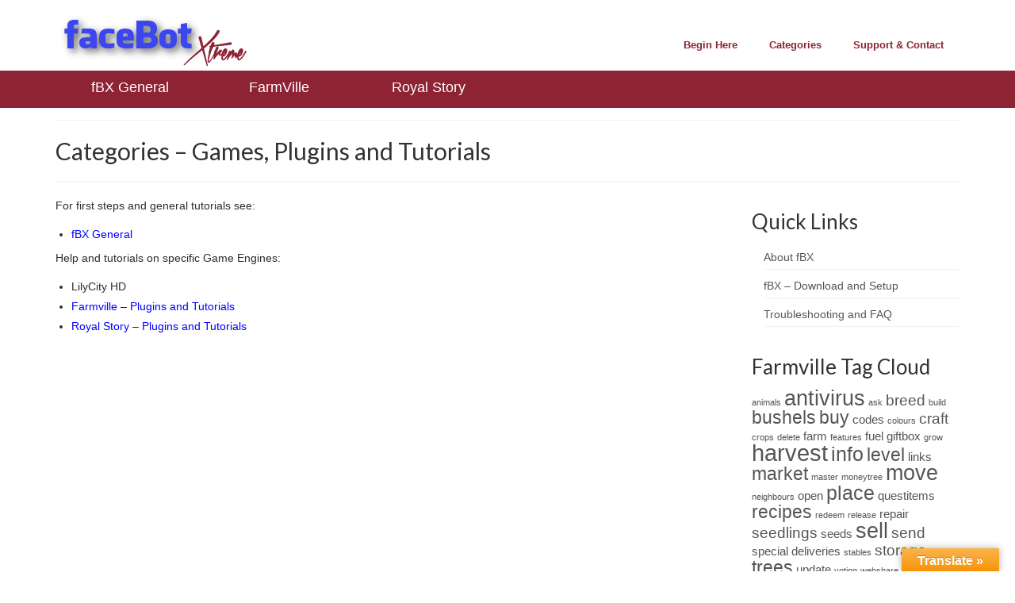

--- FILE ---
content_type: text/html; charset=UTF-8
request_url: https://www.facebot.org/categories/
body_size: 10106
content:
<!DOCTYPE html>
<html class="no-js" lang="en-US" itemscope="itemscope" itemtype="https://schema.org/WebPage">
<head>
  <meta charset="UTF-8">
  <meta name="viewport" content="width=device-width, initial-scale=1.0">
  <meta http-equiv="X-UA-Compatible" content="IE=edge">
  <title>Categories &#8211; Games, Plugins and Tutorials &#8211; faceBot Extreme Official Page</title>
<meta name='robots' content='max-image-preview:large' />
	<style>img:is([sizes="auto" i], [sizes^="auto," i]) { contain-intrinsic-size: 3000px 1500px }</style>
	<link rel='dns-prefetch' href='//translate.google.com' />
<link rel='dns-prefetch' href='//fonts.googleapis.com' />
<link rel="alternate" type="application/rss+xml" title="faceBot Extreme Official Page &raquo; Feed" href="https://www.facebot.org/feed/" />
<link rel="alternate" type="application/rss+xml" title="faceBot Extreme Official Page &raquo; Comments Feed" href="https://www.facebot.org/comments/feed/" />
<link rel="alternate" type="application/rss+xml" title="faceBot Extreme Official Page &raquo; Categories &#8211; Games, Plugins and Tutorials Comments Feed" href="https://www.facebot.org/categories/feed/" />
<script type="text/javascript">
/* <![CDATA[ */
window._wpemojiSettings = {"baseUrl":"https:\/\/s.w.org\/images\/core\/emoji\/16.0.1\/72x72\/","ext":".png","svgUrl":"https:\/\/s.w.org\/images\/core\/emoji\/16.0.1\/svg\/","svgExt":".svg","source":{"concatemoji":"https:\/\/www.facebot.org\/wp-includes\/js\/wp-emoji-release.min.js?ver=6.8.2"}};
/*! This file is auto-generated */
!function(s,n){var o,i,e;function c(e){try{var t={supportTests:e,timestamp:(new Date).valueOf()};sessionStorage.setItem(o,JSON.stringify(t))}catch(e){}}function p(e,t,n){e.clearRect(0,0,e.canvas.width,e.canvas.height),e.fillText(t,0,0);var t=new Uint32Array(e.getImageData(0,0,e.canvas.width,e.canvas.height).data),a=(e.clearRect(0,0,e.canvas.width,e.canvas.height),e.fillText(n,0,0),new Uint32Array(e.getImageData(0,0,e.canvas.width,e.canvas.height).data));return t.every(function(e,t){return e===a[t]})}function u(e,t){e.clearRect(0,0,e.canvas.width,e.canvas.height),e.fillText(t,0,0);for(var n=e.getImageData(16,16,1,1),a=0;a<n.data.length;a++)if(0!==n.data[a])return!1;return!0}function f(e,t,n,a){switch(t){case"flag":return n(e,"\ud83c\udff3\ufe0f\u200d\u26a7\ufe0f","\ud83c\udff3\ufe0f\u200b\u26a7\ufe0f")?!1:!n(e,"\ud83c\udde8\ud83c\uddf6","\ud83c\udde8\u200b\ud83c\uddf6")&&!n(e,"\ud83c\udff4\udb40\udc67\udb40\udc62\udb40\udc65\udb40\udc6e\udb40\udc67\udb40\udc7f","\ud83c\udff4\u200b\udb40\udc67\u200b\udb40\udc62\u200b\udb40\udc65\u200b\udb40\udc6e\u200b\udb40\udc67\u200b\udb40\udc7f");case"emoji":return!a(e,"\ud83e\udedf")}return!1}function g(e,t,n,a){var r="undefined"!=typeof WorkerGlobalScope&&self instanceof WorkerGlobalScope?new OffscreenCanvas(300,150):s.createElement("canvas"),o=r.getContext("2d",{willReadFrequently:!0}),i=(o.textBaseline="top",o.font="600 32px Arial",{});return e.forEach(function(e){i[e]=t(o,e,n,a)}),i}function t(e){var t=s.createElement("script");t.src=e,t.defer=!0,s.head.appendChild(t)}"undefined"!=typeof Promise&&(o="wpEmojiSettingsSupports",i=["flag","emoji"],n.supports={everything:!0,everythingExceptFlag:!0},e=new Promise(function(e){s.addEventListener("DOMContentLoaded",e,{once:!0})}),new Promise(function(t){var n=function(){try{var e=JSON.parse(sessionStorage.getItem(o));if("object"==typeof e&&"number"==typeof e.timestamp&&(new Date).valueOf()<e.timestamp+604800&&"object"==typeof e.supportTests)return e.supportTests}catch(e){}return null}();if(!n){if("undefined"!=typeof Worker&&"undefined"!=typeof OffscreenCanvas&&"undefined"!=typeof URL&&URL.createObjectURL&&"undefined"!=typeof Blob)try{var e="postMessage("+g.toString()+"("+[JSON.stringify(i),f.toString(),p.toString(),u.toString()].join(",")+"));",a=new Blob([e],{type:"text/javascript"}),r=new Worker(URL.createObjectURL(a),{name:"wpTestEmojiSupports"});return void(r.onmessage=function(e){c(n=e.data),r.terminate(),t(n)})}catch(e){}c(n=g(i,f,p,u))}t(n)}).then(function(e){for(var t in e)n.supports[t]=e[t],n.supports.everything=n.supports.everything&&n.supports[t],"flag"!==t&&(n.supports.everythingExceptFlag=n.supports.everythingExceptFlag&&n.supports[t]);n.supports.everythingExceptFlag=n.supports.everythingExceptFlag&&!n.supports.flag,n.DOMReady=!1,n.readyCallback=function(){n.DOMReady=!0}}).then(function(){return e}).then(function(){var e;n.supports.everything||(n.readyCallback(),(e=n.source||{}).concatemoji?t(e.concatemoji):e.wpemoji&&e.twemoji&&(t(e.twemoji),t(e.wpemoji)))}))}((window,document),window._wpemojiSettings);
/* ]]> */
</script>
<style id='wp-emoji-styles-inline-css' type='text/css'>

	img.wp-smiley, img.emoji {
		display: inline !important;
		border: none !important;
		box-shadow: none !important;
		height: 1em !important;
		width: 1em !important;
		margin: 0 0.07em !important;
		vertical-align: -0.1em !important;
		background: none !important;
		padding: 0 !important;
	}
</style>
<link rel='stylesheet' id='wp-block-library-css' href='https://www.facebot.org/wp-includes/css/dist/block-library/style.min.css?ver=6.8.2' type='text/css' media='all' />
<style id='classic-theme-styles-inline-css' type='text/css'>
/*! This file is auto-generated */
.wp-block-button__link{color:#fff;background-color:#32373c;border-radius:9999px;box-shadow:none;text-decoration:none;padding:calc(.667em + 2px) calc(1.333em + 2px);font-size:1.125em}.wp-block-file__button{background:#32373c;color:#fff;text-decoration:none}
</style>
<style id='global-styles-inline-css' type='text/css'>
:root{--wp--preset--aspect-ratio--square: 1;--wp--preset--aspect-ratio--4-3: 4/3;--wp--preset--aspect-ratio--3-4: 3/4;--wp--preset--aspect-ratio--3-2: 3/2;--wp--preset--aspect-ratio--2-3: 2/3;--wp--preset--aspect-ratio--16-9: 16/9;--wp--preset--aspect-ratio--9-16: 9/16;--wp--preset--color--black: #000;--wp--preset--color--cyan-bluish-gray: #abb8c3;--wp--preset--color--white: #fff;--wp--preset--color--pale-pink: #f78da7;--wp--preset--color--vivid-red: #cf2e2e;--wp--preset--color--luminous-vivid-orange: #ff6900;--wp--preset--color--luminous-vivid-amber: #fcb900;--wp--preset--color--light-green-cyan: #7bdcb5;--wp--preset--color--vivid-green-cyan: #00d084;--wp--preset--color--pale-cyan-blue: #8ed1fc;--wp--preset--color--vivid-cyan-blue: #0693e3;--wp--preset--color--vivid-purple: #9b51e0;--wp--preset--color--virtue-primary: #0000ff;--wp--preset--color--virtue-primary-light: #8e2334;--wp--preset--color--very-light-gray: #eee;--wp--preset--color--very-dark-gray: #444;--wp--preset--gradient--vivid-cyan-blue-to-vivid-purple: linear-gradient(135deg,rgba(6,147,227,1) 0%,rgb(155,81,224) 100%);--wp--preset--gradient--light-green-cyan-to-vivid-green-cyan: linear-gradient(135deg,rgb(122,220,180) 0%,rgb(0,208,130) 100%);--wp--preset--gradient--luminous-vivid-amber-to-luminous-vivid-orange: linear-gradient(135deg,rgba(252,185,0,1) 0%,rgba(255,105,0,1) 100%);--wp--preset--gradient--luminous-vivid-orange-to-vivid-red: linear-gradient(135deg,rgba(255,105,0,1) 0%,rgb(207,46,46) 100%);--wp--preset--gradient--very-light-gray-to-cyan-bluish-gray: linear-gradient(135deg,rgb(238,238,238) 0%,rgb(169,184,195) 100%);--wp--preset--gradient--cool-to-warm-spectrum: linear-gradient(135deg,rgb(74,234,220) 0%,rgb(151,120,209) 20%,rgb(207,42,186) 40%,rgb(238,44,130) 60%,rgb(251,105,98) 80%,rgb(254,248,76) 100%);--wp--preset--gradient--blush-light-purple: linear-gradient(135deg,rgb(255,206,236) 0%,rgb(152,150,240) 100%);--wp--preset--gradient--blush-bordeaux: linear-gradient(135deg,rgb(254,205,165) 0%,rgb(254,45,45) 50%,rgb(107,0,62) 100%);--wp--preset--gradient--luminous-dusk: linear-gradient(135deg,rgb(255,203,112) 0%,rgb(199,81,192) 50%,rgb(65,88,208) 100%);--wp--preset--gradient--pale-ocean: linear-gradient(135deg,rgb(255,245,203) 0%,rgb(182,227,212) 50%,rgb(51,167,181) 100%);--wp--preset--gradient--electric-grass: linear-gradient(135deg,rgb(202,248,128) 0%,rgb(113,206,126) 100%);--wp--preset--gradient--midnight: linear-gradient(135deg,rgb(2,3,129) 0%,rgb(40,116,252) 100%);--wp--preset--font-size--small: 13px;--wp--preset--font-size--medium: 20px;--wp--preset--font-size--large: 36px;--wp--preset--font-size--x-large: 42px;--wp--preset--spacing--20: 0.44rem;--wp--preset--spacing--30: 0.67rem;--wp--preset--spacing--40: 1rem;--wp--preset--spacing--50: 1.5rem;--wp--preset--spacing--60: 2.25rem;--wp--preset--spacing--70: 3.38rem;--wp--preset--spacing--80: 5.06rem;--wp--preset--shadow--natural: 6px 6px 9px rgba(0, 0, 0, 0.2);--wp--preset--shadow--deep: 12px 12px 50px rgba(0, 0, 0, 0.4);--wp--preset--shadow--sharp: 6px 6px 0px rgba(0, 0, 0, 0.2);--wp--preset--shadow--outlined: 6px 6px 0px -3px rgba(255, 255, 255, 1), 6px 6px rgba(0, 0, 0, 1);--wp--preset--shadow--crisp: 6px 6px 0px rgba(0, 0, 0, 1);}:where(.is-layout-flex){gap: 0.5em;}:where(.is-layout-grid){gap: 0.5em;}body .is-layout-flex{display: flex;}.is-layout-flex{flex-wrap: wrap;align-items: center;}.is-layout-flex > :is(*, div){margin: 0;}body .is-layout-grid{display: grid;}.is-layout-grid > :is(*, div){margin: 0;}:where(.wp-block-columns.is-layout-flex){gap: 2em;}:where(.wp-block-columns.is-layout-grid){gap: 2em;}:where(.wp-block-post-template.is-layout-flex){gap: 1.25em;}:where(.wp-block-post-template.is-layout-grid){gap: 1.25em;}.has-black-color{color: var(--wp--preset--color--black) !important;}.has-cyan-bluish-gray-color{color: var(--wp--preset--color--cyan-bluish-gray) !important;}.has-white-color{color: var(--wp--preset--color--white) !important;}.has-pale-pink-color{color: var(--wp--preset--color--pale-pink) !important;}.has-vivid-red-color{color: var(--wp--preset--color--vivid-red) !important;}.has-luminous-vivid-orange-color{color: var(--wp--preset--color--luminous-vivid-orange) !important;}.has-luminous-vivid-amber-color{color: var(--wp--preset--color--luminous-vivid-amber) !important;}.has-light-green-cyan-color{color: var(--wp--preset--color--light-green-cyan) !important;}.has-vivid-green-cyan-color{color: var(--wp--preset--color--vivid-green-cyan) !important;}.has-pale-cyan-blue-color{color: var(--wp--preset--color--pale-cyan-blue) !important;}.has-vivid-cyan-blue-color{color: var(--wp--preset--color--vivid-cyan-blue) !important;}.has-vivid-purple-color{color: var(--wp--preset--color--vivid-purple) !important;}.has-black-background-color{background-color: var(--wp--preset--color--black) !important;}.has-cyan-bluish-gray-background-color{background-color: var(--wp--preset--color--cyan-bluish-gray) !important;}.has-white-background-color{background-color: var(--wp--preset--color--white) !important;}.has-pale-pink-background-color{background-color: var(--wp--preset--color--pale-pink) !important;}.has-vivid-red-background-color{background-color: var(--wp--preset--color--vivid-red) !important;}.has-luminous-vivid-orange-background-color{background-color: var(--wp--preset--color--luminous-vivid-orange) !important;}.has-luminous-vivid-amber-background-color{background-color: var(--wp--preset--color--luminous-vivid-amber) !important;}.has-light-green-cyan-background-color{background-color: var(--wp--preset--color--light-green-cyan) !important;}.has-vivid-green-cyan-background-color{background-color: var(--wp--preset--color--vivid-green-cyan) !important;}.has-pale-cyan-blue-background-color{background-color: var(--wp--preset--color--pale-cyan-blue) !important;}.has-vivid-cyan-blue-background-color{background-color: var(--wp--preset--color--vivid-cyan-blue) !important;}.has-vivid-purple-background-color{background-color: var(--wp--preset--color--vivid-purple) !important;}.has-black-border-color{border-color: var(--wp--preset--color--black) !important;}.has-cyan-bluish-gray-border-color{border-color: var(--wp--preset--color--cyan-bluish-gray) !important;}.has-white-border-color{border-color: var(--wp--preset--color--white) !important;}.has-pale-pink-border-color{border-color: var(--wp--preset--color--pale-pink) !important;}.has-vivid-red-border-color{border-color: var(--wp--preset--color--vivid-red) !important;}.has-luminous-vivid-orange-border-color{border-color: var(--wp--preset--color--luminous-vivid-orange) !important;}.has-luminous-vivid-amber-border-color{border-color: var(--wp--preset--color--luminous-vivid-amber) !important;}.has-light-green-cyan-border-color{border-color: var(--wp--preset--color--light-green-cyan) !important;}.has-vivid-green-cyan-border-color{border-color: var(--wp--preset--color--vivid-green-cyan) !important;}.has-pale-cyan-blue-border-color{border-color: var(--wp--preset--color--pale-cyan-blue) !important;}.has-vivid-cyan-blue-border-color{border-color: var(--wp--preset--color--vivid-cyan-blue) !important;}.has-vivid-purple-border-color{border-color: var(--wp--preset--color--vivid-purple) !important;}.has-vivid-cyan-blue-to-vivid-purple-gradient-background{background: var(--wp--preset--gradient--vivid-cyan-blue-to-vivid-purple) !important;}.has-light-green-cyan-to-vivid-green-cyan-gradient-background{background: var(--wp--preset--gradient--light-green-cyan-to-vivid-green-cyan) !important;}.has-luminous-vivid-amber-to-luminous-vivid-orange-gradient-background{background: var(--wp--preset--gradient--luminous-vivid-amber-to-luminous-vivid-orange) !important;}.has-luminous-vivid-orange-to-vivid-red-gradient-background{background: var(--wp--preset--gradient--luminous-vivid-orange-to-vivid-red) !important;}.has-very-light-gray-to-cyan-bluish-gray-gradient-background{background: var(--wp--preset--gradient--very-light-gray-to-cyan-bluish-gray) !important;}.has-cool-to-warm-spectrum-gradient-background{background: var(--wp--preset--gradient--cool-to-warm-spectrum) !important;}.has-blush-light-purple-gradient-background{background: var(--wp--preset--gradient--blush-light-purple) !important;}.has-blush-bordeaux-gradient-background{background: var(--wp--preset--gradient--blush-bordeaux) !important;}.has-luminous-dusk-gradient-background{background: var(--wp--preset--gradient--luminous-dusk) !important;}.has-pale-ocean-gradient-background{background: var(--wp--preset--gradient--pale-ocean) !important;}.has-electric-grass-gradient-background{background: var(--wp--preset--gradient--electric-grass) !important;}.has-midnight-gradient-background{background: var(--wp--preset--gradient--midnight) !important;}.has-small-font-size{font-size: var(--wp--preset--font-size--small) !important;}.has-medium-font-size{font-size: var(--wp--preset--font-size--medium) !important;}.has-large-font-size{font-size: var(--wp--preset--font-size--large) !important;}.has-x-large-font-size{font-size: var(--wp--preset--font-size--x-large) !important;}
:where(.wp-block-post-template.is-layout-flex){gap: 1.25em;}:where(.wp-block-post-template.is-layout-grid){gap: 1.25em;}
:where(.wp-block-columns.is-layout-flex){gap: 2em;}:where(.wp-block-columns.is-layout-grid){gap: 2em;}
:root :where(.wp-block-pullquote){font-size: 1.5em;line-height: 1.6;}
</style>
<link rel='stylesheet' id='google-language-translator-css' href='https://www.facebot.org/wp-content/plugins/google-language-translator/css/style.css?ver=6.0.14' type='text/css' media='' />
<link rel='stylesheet' id='glt-toolbar-styles-css' href='https://www.facebot.org/wp-content/plugins/google-language-translator/css/toolbar.css?ver=6.0.14' type='text/css' media='' />
<link rel='stylesheet' id='parent-style-css' href='https://www.facebot.org/wp-content/themes/virtue/style.css?ver=6.8.2' type='text/css' media='all' />
<link rel='stylesheet' id='virtue_theme-css' href='https://www.facebot.org/wp-content/themes/virtue/assets/css/virtue.css?ver=3.4.5' type='text/css' media='all' />
<link rel='stylesheet' id='virtue_skin-css' href='https://www.facebot.org/wp-content/themes/virtue/assets/css/skins/default.css?ver=3.4.5' type='text/css' media='all' />
<link rel='stylesheet' id='virtue_child-css' href='https://www.facebot.org/wp-content/themes/virtue-child/style.css?ver=2.3.7' type='text/css' media='all' />
<link rel='stylesheet' id='redux-google-fonts-virtue-css' href='https://fonts.googleapis.com/css?family=Pacifico%3A400%7CLato%3A700%2C400&#038;subset=latin&#038;ver=1757426565' type='text/css' media='all' />
<script type="text/javascript" src="https://www.facebot.org/wp-includes/js/jquery/jquery.min.js?ver=3.7.1" id="jquery-core-js"></script>
<script type="text/javascript" src="https://www.facebot.org/wp-includes/js/jquery/jquery-migrate.min.js?ver=3.4.1" id="jquery-migrate-js"></script>
<!--[if lt IE 9]>
<script type="text/javascript" src="https://www.facebot.org/wp-content/themes/virtue/assets/js/vendor/respond.min.js?ver=6.8.2" id="virtue-respond-js"></script>
<![endif]-->
<link rel="https://api.w.org/" href="https://www.facebot.org/wp-json/" /><link rel="alternate" title="JSON" type="application/json" href="https://www.facebot.org/wp-json/wp/v2/pages/19" /><link rel="EditURI" type="application/rsd+xml" title="RSD" href="https://www.facebot.org/xmlrpc.php?rsd" />
<meta name="generator" content="WordPress 6.8.2" />
<link rel="canonical" href="https://www.facebot.org/categories/" />
<link rel='shortlink' href='https://www.facebot.org/?p=19' />
<link rel="alternate" title="oEmbed (JSON)" type="application/json+oembed" href="https://www.facebot.org/wp-json/oembed/1.0/embed?url=https%3A%2F%2Fwww.facebot.org%2Fcategories%2F" />
<link rel="alternate" title="oEmbed (XML)" type="text/xml+oembed" href="https://www.facebot.org/wp-json/oembed/1.0/embed?url=https%3A%2F%2Fwww.facebot.org%2Fcategories%2F&#038;format=xml" />
<style>#google_language_translator{width:auto!important;}.goog-tooltip{display: none!important;}.goog-tooltip:hover{display: none!important;}.goog-text-highlight{background-color:transparent!important;border:none!important;box-shadow:none!important;}.goog-te-banner-frame{visibility:hidden!important;}body{top:0px!important;}#goog-gt-tt{display:none!important;}</style><style type="text/css">#logo {padding-top:14px;}#logo {padding-bottom:4px;}#logo {margin-left:0px;}#logo {margin-right:0px;}#nav-main {margin-top:40px;}#nav-main {margin-bottom:10px;}.headerfont, .tp-caption {font-family:Lato;}.topbarmenu ul li {font-family:Arial, Helvetica, sans-serif;}.home-message:hover {background-color:#0000ff; background-color: rgba(0, 0, 255, 0.6);}
  nav.woocommerce-pagination ul li a:hover, .wp-pagenavi a:hover, .panel-heading .accordion-toggle, .variations .kad_radio_variations label:hover, .variations .kad_radio_variations label.selectedValue {border-color: #0000ff;}
  a, #nav-main ul.sf-menu ul li a:hover, .product_price ins .amount, .price ins .amount, .color_primary, .primary-color, #logo a.brand, #nav-main ul.sf-menu a:hover,
  .woocommerce-message:before, .woocommerce-info:before, #nav-second ul.sf-menu a:hover, .footerclass a:hover, .posttags a:hover, .subhead a:hover, .nav-trigger-case:hover .kad-menu-name, 
  .nav-trigger-case:hover .kad-navbtn, #kadbreadcrumbs a:hover, #wp-calendar a, .star-rating, .has-virtue-primary-color {color: #0000ff;}
.widget_price_filter .ui-slider .ui-slider-handle, .product_item .kad_add_to_cart:hover, .product_item:hover a.button:hover, .product_item:hover .kad_add_to_cart:hover, .kad-btn-primary, html .woocommerce-page .widget_layered_nav ul.yith-wcan-label li a:hover, html .woocommerce-page .widget_layered_nav ul.yith-wcan-label li.chosen a,
.product-category.grid_item a:hover h5, .woocommerce-message .button, .widget_layered_nav_filters ul li a, .widget_layered_nav ul li.chosen a, .wpcf7 input.wpcf7-submit, .yith-wcan .yith-wcan-reset-navigation,
#containerfooter .menu li a:hover, .bg_primary, .portfolionav a:hover, .home-iconmenu a:hover, p.demo_store, .topclass, #commentform .form-submit #submit, .kad-hover-bg-primary:hover, .widget_shopping_cart_content .checkout,
.login .form-row .button, .variations .kad_radio_variations label.selectedValue, #payment #place_order, .wpcf7 input.wpcf7-back, .shop_table .actions input[type=submit].checkout-button, .cart_totals .checkout-button, input[type="submit"].button, .order-actions .button, .has-virtue-primary-background-color {background: #0000ff;}a:hover, .has-virtue-primary-light-color {color: #8e2334;} .kad-btn-primary:hover, .login .form-row .button:hover, #payment #place_order:hover, .yith-wcan .yith-wcan-reset-navigation:hover, .widget_shopping_cart_content .checkout:hover,
	.woocommerce-message .button:hover, #commentform .form-submit #submit:hover, .wpcf7 input.wpcf7-submit:hover, .widget_layered_nav_filters ul li a:hover, .cart_totals .checkout-button:hover,
	.widget_layered_nav ul li.chosen a:hover, .shop_table .actions input[type=submit].checkout-button:hover, .wpcf7 input.wpcf7-back:hover, .order-actions .button:hover, input[type="submit"].button:hover, .product_item:hover .kad_add_to_cart, .product_item:hover a.button, .has-virtue-primary-light-background-color {background: #8e2334;}input[type=number]::-webkit-inner-spin-button, input[type=number]::-webkit-outer-spin-button { -webkit-appearance: none; margin: 0; } input[type=number] {-moz-appearance: textfield;}.quantity input::-webkit-outer-spin-button,.quantity input::-webkit-inner-spin-button {display: none;}#containerfooter h3, #containerfooter, .footercredits p, .footerclass a, .footernav ul li a {color:#8e2334;}.headerclass {background:#ffffff    ;}.navclass {background:#8e2334    ;}.kad-hidepostauthortop, .postauthortop {display:none;}.product_item .product_details h5 {text-transform: none;}.product_item .product_details h5 {min-height:20px;}[class*="wp-image"] {-webkit-box-shadow: none;-moz-box-shadow: none;box-shadow: none;border:none;}[class*="wp-image"]:hover {-webkit-box-shadow: none;-moz-box-shadow: none;box-shadow: none;border:none;}.light-dropshaddow {-webkit-box-shadow: none;-moz-box-shadow: none;box-shadow: none;}.entry-content p { margin-bottom:16px;}li {
margin: 0 0 5px 0;
}

blockquote {
	background-color:#e9e9e9;
	border-left:5px solid #cfcfcf;
	overflow:hidden;
}

blockquote p {
        font-size: 14px;
        font-weight: normal;
}

/* 2nd Menu Games */
#nav-second ul.sf-menu a:hover {
    color: #FFE280;
}

/* Columns latest News and Categories */
.col-md-5 { 
width: 30%;
}

.col-md-7 { 
width: 70%;
}</style><style type="text/css" title="dynamic-css" class="options-output">header #logo a.brand,.logofont{font-family:Pacifico;line-height:40px;font-weight:400;font-style:normal;font-size:32px;}.kad_tagline{font-family:Lato;line-height:20px;font-weight:700;font-style:normal;color:#8e2334;font-size:16px;}.product_item .product_details h5{font-family:Lato;line-height:20px;font-weight:700;font-style:normal;font-size:16px;}h1{font-family:Lato;line-height:40px;font-weight:400;font-style:normal;font-size:30px;}h2{font-family:Lato;line-height:40px;font-weight:normal;font-style:normal;font-size:28px;}h3{font-family:Lato;line-height:40px;font-weight:400;font-style:normal;font-size:26px;}h4{font-family:Lato;line-height:40px;font-weight:400;font-style:normal;font-size:24px;}h5{font-family:Lato;line-height:24px;font-weight:700;font-style:normal;font-size:18px;}body{font-family:Verdana, Geneva, sans-serif;line-height:20px;font-weight:400;font-style:normal;color:#2d2d2d;font-size:14px;}#nav-main ul.sf-menu a{font-family:Arial, Helvetica, sans-serif;line-height:14px;font-weight:700;font-style:normal;color:#8e2334;font-size:13px;}#nav-second ul.sf-menu a{font-family:Arial, Helvetica, sans-serif;line-height:22px;font-weight:400;font-style:normal;color:#ffffff;font-size:18px;}.kad-nav-inner .kad-mnav, .kad-mobile-nav .kad-nav-inner li a,.nav-trigger-case{font-family:Lato;line-height:20px;font-weight:400;font-style:normal;font-size:16px;}</style></head>
<body class="wp-singular page-template-default page page-id-19 page-parent wp-embed-responsive wp-theme-virtue wp-child-theme-virtue-child wide categories">
	<div id="kt-skip-link"><a href="#content">Skip to Main Content</a></div>
	<div id="wrapper" class="container">
	<header class="banner headerclass" itemscope itemtype="https://schema.org/WPHeader">
		<div class="container">
		<div class="row">
			<div class="col-md-4 clearfix kad-header-left">
				<div id="logo" class="logocase">
					<a class="brand logofont" href="https://www.facebot.org/">
													<div id="thelogo">
								<img src="https://www.facebot.org/wp-content/uploads/2014/10/fbx2.gif" alt="faceBot Extreme Official Page" width="252" height="69" class="kad-standard-logo" />
															</div>
												</a>
									</div> <!-- Close #logo -->
			</div><!-- close logo span -->
							<div class="col-md-8 kad-header-right">
					<nav id="nav-main" class="clearfix" itemscope itemtype="https://schema.org/SiteNavigationElement">
						<ul id="menu-happy-face-botting" class="sf-menu"><li  class=" sf-dropdown menu-item-18"><a href="https://www.facebot.org/begin-here/"><span>Begin Here</span></a>
<ul class="sub-menu sf-dropdown-menu dropdown">
	<li  class=" menu-item-110"><a href="https://www.facebot.org/begin-here/about-facebot/"><span>About fBX</span></a></li>
	<li  class=" menu-item-85"><a href="https://www.facebot.org/begin-here/download/"><span>Download &#038; Setup fBX</span></a></li>
	<li  class=" menu-item-1800"><a href="https://www.facebot.org/begin-here/upgrade-fbx/"><span>Upgrade fBX</span></a></li>
	<li  class=" menu-item-83"><a href="https://www.facebot.org/begin-here/instructions/"><span>Instructions on First Run</span></a></li>
</ul>
</li>
<li  class=" current-menu-item current_page_item sf-dropdown menu-item-20"><a href="https://www.facebot.org/categories/" aria-current="page"><span>Categories</span></a>
<ul class="sub-menu sf-dropdown-menu dropdown">
	<li  class=" menu-item-67"><a href="https://www.facebot.org/categories/misc-tutorials/"><span>fBX General</span></a></li>
	<li  class=" menu-item-74"><a href="https://www.facebot.org/categories/fv/"><span>FarmVille &#8211; Plugin Tutorials</span></a></li>
	<li  class=" menu-item-73"><a href="https://www.facebot.org/categories/rs/"><span>Royal Story &#8211; Plugin Tutorials</span></a></li>
</ul>
</li>
<li  class=" sf-dropdown menu-item-23"><a href="https://www.facebot.org/support/"><span>Support &#038; Contact</span></a>
<ul class="sub-menu sf-dropdown-menu dropdown">
	<li  class=" menu-item-742"><a href="https://www.facebot.org/support/faq/"><span>Troubleshooting &#038; FAQ</span></a></li>
	<li  class=" menu-item-70"><a href="https://www.facebot.org/support/chat/"><span>Live Support Chat</span></a></li>
	<li  class=" menu-item-100"><a href="https://www.facebot.org/contact/donations/"><span>Donations</span></a></li>
	<li  class=" menu-item-99"><a href="https://www.facebot.org/contact/early-access-group/"><span>Early Access Group</span></a></li>
</ul>
</li>
</ul>					</nav> 
				</div> <!-- Close menuclass-->
			       
		</div> <!-- Close Row -->
					<div id="mobile-nav-trigger" class="nav-trigger">
				<button class="nav-trigger-case mobileclass collapsed" data-toggle="collapse" data-target=".kad-nav-collapse">
					<span class="kad-navbtn"><i class="icon-reorder"></i></span>
					<span class="kad-menu-name">Menu</span>
				</button>
			</div>
			<div id="kad-mobile-nav" class="kad-mobile-nav">
				<div class="kad-nav-inner mobileclass">
					<div class="kad-nav-collapse">
					<ul id="menu-happy-face-botting-1" class="kad-mnav"><li  class=" sf-dropdown menu-item-18"><a href="https://www.facebot.org/begin-here/"><span>Begin Here</span></a>
<ul class="sub-menu sf-dropdown-menu dropdown">
	<li  class=" menu-item-110"><a href="https://www.facebot.org/begin-here/about-facebot/"><span>About fBX</span></a></li>
	<li  class=" menu-item-85"><a href="https://www.facebot.org/begin-here/download/"><span>Download &#038; Setup fBX</span></a></li>
	<li  class=" menu-item-1800"><a href="https://www.facebot.org/begin-here/upgrade-fbx/"><span>Upgrade fBX</span></a></li>
	<li  class=" menu-item-83"><a href="https://www.facebot.org/begin-here/instructions/"><span>Instructions on First Run</span></a></li>
</ul>
</li>
<li  class=" current-menu-item current_page_item sf-dropdown menu-item-20"><a href="https://www.facebot.org/categories/" aria-current="page"><span>Categories</span></a>
<ul class="sub-menu sf-dropdown-menu dropdown">
	<li  class=" menu-item-67"><a href="https://www.facebot.org/categories/misc-tutorials/"><span>fBX General</span></a></li>
	<li  class=" menu-item-74"><a href="https://www.facebot.org/categories/fv/"><span>FarmVille &#8211; Plugin Tutorials</span></a></li>
	<li  class=" menu-item-73"><a href="https://www.facebot.org/categories/rs/"><span>Royal Story &#8211; Plugin Tutorials</span></a></li>
</ul>
</li>
<li  class=" sf-dropdown menu-item-23"><a href="https://www.facebot.org/support/"><span>Support &#038; Contact</span></a>
<ul class="sub-menu sf-dropdown-menu dropdown">
	<li  class=" menu-item-742"><a href="https://www.facebot.org/support/faq/"><span>Troubleshooting &#038; FAQ</span></a></li>
	<li  class=" menu-item-70"><a href="https://www.facebot.org/support/chat/"><span>Live Support Chat</span></a></li>
	<li  class=" menu-item-100"><a href="https://www.facebot.org/contact/donations/"><span>Donations</span></a></li>
	<li  class=" menu-item-99"><a href="https://www.facebot.org/contact/early-access-group/"><span>Early Access Group</span></a></li>
</ul>
</li>
</ul>					</div>
				</div>
			</div>
		 
	</div> <!-- Close Container -->
			<section id="cat_nav" class="navclass">
			<div class="container">
				<nav id="nav-second" class="clearfix" itemscope itemtype="https://schema.org/SiteNavigationElement">
					<ul id="menu-links-to-games-pages" class="sf-menu"><li  class=" menu-item-636"><a href="https://www.facebot.org/categories/misc-tutorials/"><span>fBX General</span></a></li>
<li  class=" menu-item-114"><a href="https://www.facebot.org/categories/fv/"><span>FarmVille</span></a></li>
<li  class=" menu-item-113"><a href="https://www.facebot.org/categories/rs/"><span>Royal Story</span></a></li>
</ul>				</nav>
			</div><!--close container-->
		</section>
	</header>
	<div class="wrap contentclass" role="document">

	<div id="pageheader" class="titleclass">
	<div class="container">
		<div class="page-header">
			<h1 class="entry-title" itemprop="name">
				Categories &#8211; Games, Plugins and Tutorials			</h1>
					</div>
	</div><!--container-->
</div><!--titleclass-->
<div id="content" class="container container-contained">
	<div class="row">
		<div class="main col-lg-9 col-md-8" role="main">
			<div class="entry-content" itemprop="mainContentOfPage" itemscope itemtype="https://schema.org/WebPageElement">
				<p>For first steps and general tutorials see:</p>
<ul>
<li><a title="fBX General" href="https://www.facebot.org/categories/misc-tutorials/">fBX General</a></li>
</ul>
<p>Help and tutorials on specific Game Engines:</p>
<ul>
<li>LilyCity HD</li>
<li><a title="FarmVille – Plugins and their Tutorials" href="https://www.facebot.org/categories/fv/">Farmville &#8211; Plugins and Tutorials</a></li>
<li><a title="Royal Story – Plugins and their Tutorials" href="https://www.facebot.org/categories/rs/">Royal Story &#8211; Plugins and Tutorials</a></li>
</ul>
<p>&nbsp;</p>
			</div>
					</div><!-- /.main -->
<aside class="col-lg-3 col-md-4 kad-sidebar" role="complementary" itemscope itemtype="https://schema.org/WPSideBar">
	<div class="sidebar">
		<section id="nav_menu-2" class="widget-1 widget-first widget widget_nav_menu"><div class="widget-inner"><h3>Quick Links</h3><ul id="menu-quick-links" class="menu"><li  class=" menu-item-1885"><a href="https://www.facebot.org/begin-here/about-facebot/"><span>About fBX</span></a></li>
<li  class=" menu-item-1886"><a href="https://www.facebot.org/begin-here/download/"><span>fBX &#8211; Download and Setup</span></a></li>
<li  class=" menu-item-1887"><a href="https://www.facebot.org/support/faq/"><span>Troubleshooting and FAQ</span></a></li>
</ul></div></section><section id="tag_cloud-2" class="widget-2 widget-last widget widget_tag_cloud"><div class="widget-inner"><h3>Farmville Tag Cloud</h3><div class="tagcloud"><a href="https://www.facebot.org/tag/animals/" class="tag-cloud-link tag-link-57 tag-link-position-1" style="font-size: 8pt;" aria-label="animals (2 items)">animals</a>
<a href="https://www.facebot.org/tag/antivirus/" class="tag-cloud-link tag-link-192 tag-link-position-2" style="font-size: 20.510638297872pt;" aria-label="antivirus (7 items)">antivirus</a>
<a href="https://www.facebot.org/tag/ask/" class="tag-cloud-link tag-link-154 tag-link-position-3" style="font-size: 8pt;" aria-label="ask (2 items)">ask</a>
<a href="https://www.facebot.org/tag/breed/" class="tag-cloud-link tag-link-149 tag-link-position-4" style="font-size: 14.553191489362pt;" aria-label="breed (4 items)">breed</a>
<a href="https://www.facebot.org/tag/build/" class="tag-cloud-link tag-link-12 tag-link-position-5" style="font-size: 8pt;" aria-label="build (2 items)">build</a>
<a href="https://www.facebot.org/tag/bushels/" class="tag-cloud-link tag-link-50 tag-link-position-6" style="font-size: 16.936170212766pt;" aria-label="bushels (5 items)">bushels</a>
<a href="https://www.facebot.org/tag/buy/" class="tag-cloud-link tag-link-22 tag-link-position-7" style="font-size: 16.936170212766pt;" aria-label="buy (5 items)">buy</a>
<a href="https://www.facebot.org/tag/codes/" class="tag-cloud-link tag-link-106 tag-link-position-8" style="font-size: 11.574468085106pt;" aria-label="codes (3 items)">codes</a>
<a href="https://www.facebot.org/tag/colours/" class="tag-cloud-link tag-link-84 tag-link-position-9" style="font-size: 8pt;" aria-label="colours (2 items)">colours</a>
<a href="https://www.facebot.org/tag/craft/" class="tag-cloud-link tag-link-48 tag-link-position-10" style="font-size: 14.553191489362pt;" aria-label="craft (4 items)">craft</a>
<a href="https://www.facebot.org/tag/crops/" class="tag-cloud-link tag-link-42 tag-link-position-11" style="font-size: 8pt;" aria-label="crops (2 items)">crops</a>
<a href="https://www.facebot.org/tag/delete/" class="tag-cloud-link tag-link-159 tag-link-position-12" style="font-size: 8pt;" aria-label="delete (2 items)">delete</a>
<a href="https://www.facebot.org/tag/farm/" class="tag-cloud-link tag-link-166 tag-link-position-13" style="font-size: 11.574468085106pt;" aria-label="farm (3 items)">farm</a>
<a href="https://www.facebot.org/tag/features/" class="tag-cloud-link tag-link-111 tag-link-position-14" style="font-size: 8pt;" aria-label="features (2 items)">features</a>
<a href="https://www.facebot.org/tag/fuel/" class="tag-cloud-link tag-link-11 tag-link-position-15" style="font-size: 11.574468085106pt;" aria-label="fuel (3 items)">fuel</a>
<a href="https://www.facebot.org/tag/giftbox/" class="tag-cloud-link tag-link-33 tag-link-position-16" style="font-size: 11.574468085106pt;" aria-label="giftbox (3 items)">giftbox</a>
<a href="https://www.facebot.org/tag/grow/" class="tag-cloud-link tag-link-157 tag-link-position-17" style="font-size: 8pt;" aria-label="grow (2 items)">grow</a>
<a href="https://www.facebot.org/tag/harvest/" class="tag-cloud-link tag-link-40 tag-link-position-18" style="font-size: 22pt;" aria-label="harvest (8 items)">harvest</a>
<a href="https://www.facebot.org/tag/info/" class="tag-cloud-link tag-link-65 tag-link-position-19" style="font-size: 19.021276595745pt;" aria-label="info (6 items)">info</a>
<a href="https://www.facebot.org/tag/level/" class="tag-cloud-link tag-link-160 tag-link-position-20" style="font-size: 16.936170212766pt;" aria-label="level (5 items)">level</a>
<a href="https://www.facebot.org/tag/links/" class="tag-cloud-link tag-link-25 tag-link-position-21" style="font-size: 11.574468085106pt;" aria-label="links (3 items)">links</a>
<a href="https://www.facebot.org/tag/market/" class="tag-cloud-link tag-link-23 tag-link-position-22" style="font-size: 16.936170212766pt;" aria-label="market (5 items)">market</a>
<a href="https://www.facebot.org/tag/master/" class="tag-cloud-link tag-link-171 tag-link-position-23" style="font-size: 8pt;" aria-label="master (2 items)">master</a>
<a href="https://www.facebot.org/tag/moneytree/" class="tag-cloud-link tag-link-74 tag-link-position-24" style="font-size: 8pt;" aria-label="moneytree (2 items)">moneytree</a>
<a href="https://www.facebot.org/tag/move/" class="tag-cloud-link tag-link-20 tag-link-position-25" style="font-size: 20.510638297872pt;" aria-label="move (7 items)">move</a>
<a href="https://www.facebot.org/tag/neighbours/" class="tag-cloud-link tag-link-150 tag-link-position-26" style="font-size: 8pt;" aria-label="neighbours (2 items)">neighbours</a>
<a href="https://www.facebot.org/tag/open/" class="tag-cloud-link tag-link-36 tag-link-position-27" style="font-size: 11.574468085106pt;" aria-label="open (3 items)">open</a>
<a href="https://www.facebot.org/tag/place/" class="tag-cloud-link tag-link-34 tag-link-position-28" style="font-size: 19.021276595745pt;" aria-label="place (6 items)">place</a>
<a href="https://www.facebot.org/tag/questitems/" class="tag-cloud-link tag-link-70 tag-link-position-29" style="font-size: 11.574468085106pt;" aria-label="questitems (3 items)">questitems</a>
<a href="https://www.facebot.org/tag/recipes/" class="tag-cloud-link tag-link-49 tag-link-position-30" style="font-size: 16.936170212766pt;" aria-label="recipes (5 items)">recipes</a>
<a href="https://www.facebot.org/tag/redeem/" class="tag-cloud-link tag-link-151 tag-link-position-31" style="font-size: 8pt;" aria-label="redeem (2 items)">redeem</a>
<a href="https://www.facebot.org/tag/release/" class="tag-cloud-link tag-link-162 tag-link-position-32" style="font-size: 8pt;" aria-label="release (2 items)">release</a>
<a href="https://www.facebot.org/tag/repair/" class="tag-cloud-link tag-link-161 tag-link-position-33" style="font-size: 11.574468085106pt;" aria-label="repair (3 items)">repair</a>
<a href="https://www.facebot.org/tag/seedlings/" class="tag-cloud-link tag-link-62 tag-link-position-34" style="font-size: 14.553191489362pt;" aria-label="seedlings (4 items)">seedlings</a>
<a href="https://www.facebot.org/tag/seeds/" class="tag-cloud-link tag-link-15 tag-link-position-35" style="font-size: 11.574468085106pt;" aria-label="seeds (3 items)">seeds</a>
<a href="https://www.facebot.org/tag/sell/" class="tag-cloud-link tag-link-14 tag-link-position-36" style="font-size: 20.510638297872pt;" aria-label="sell (7 items)">sell</a>
<a href="https://www.facebot.org/tag/send/" class="tag-cloud-link tag-link-31 tag-link-position-37" style="font-size: 14.553191489362pt;" aria-label="send (4 items)">send</a>
<a href="https://www.facebot.org/tag/special-deliveries/" class="tag-cloud-link tag-link-73 tag-link-position-38" style="font-size: 11.574468085106pt;" aria-label="special deliveries (3 items)">special deliveries</a>
<a href="https://www.facebot.org/tag/stables/" class="tag-cloud-link tag-link-7 tag-link-position-39" style="font-size: 8pt;" aria-label="stables (2 items)">stables</a>
<a href="https://www.facebot.org/tag/storage/" class="tag-cloud-link tag-link-55 tag-link-position-40" style="font-size: 14.553191489362pt;" aria-label="storage (4 items)">storage</a>
<a href="https://www.facebot.org/tag/themes/" class="tag-cloud-link tag-link-85 tag-link-position-41" style="font-size: 8pt;" aria-label="themes (2 items)">themes</a>
<a href="https://www.facebot.org/tag/trees/" class="tag-cloud-link tag-link-61 tag-link-position-42" style="font-size: 16.936170212766pt;" aria-label="trees (5 items)">trees</a>
<a href="https://www.facebot.org/tag/update/" class="tag-cloud-link tag-link-83 tag-link-position-43" style="font-size: 11.574468085106pt;" aria-label="update (3 items)">update</a>
<a href="https://www.facebot.org/tag/voting/" class="tag-cloud-link tag-link-78 tag-link-position-44" style="font-size: 8pt;" aria-label="voting (2 items)">voting</a>
<a href="https://www.facebot.org/tag/webshare/" class="tag-cloud-link tag-link-24 tag-link-position-45" style="font-size: 8pt;" aria-label="webshare (2 items)">webshare</a></div>
</div></section>	</div><!-- /.sidebar -->
</aside><!-- /aside -->
			</div><!-- /.row-->
		</div><!-- /.content -->
	</div><!-- /.wrap -->
	<footer id="containerfooter" class="footerclass" itemscope itemtype="https://schema.org/WPFooter">
  <div class="container">
  	<div class="row">
  		 
					<div class="col-md-3 col-sm-6 footercol1">
					
		<div class="widget-1 widget-first footer-widget"><aside id="recent-posts-2" class="widget widget_recent_entries">
		<h3>Recent Posts</h3>
		<ul>
											<li>
					<a href="https://www.facebot.org/redeem_it/">redeem_it</a>
									</li>
											<li>
					<a href="https://www.facebot.org/fv-engine-28-client-has-a-newer-version-than-backend/">FV-Engine: 28 Client has a newer version than backend</a>
									</li>
											<li>
					<a href="https://www.facebot.org/makepicsfbx/">MakePicsFbX</a>
									</li>
											<li>
					<a href="https://www.facebot.org/workaround-steps/">WORKAROUND STEPS</a>
									</li>
											<li>
					<a href="https://www.facebot.org/fbx-win-10-updates-issue/">FBX WIN 10 UPDATES ISSUE</a>
									</li>
					</ul>

		</aside></div>					</div> 
            					 
					<div class="col-md-3  col-sm-6 footercol2">
					<div class="widget-1 widget-first footer-widget"><aside id="categories-4" class="widget widget_categories"><h3>Categories</h3>
			<ul>
					<li class="cat-item cat-item-180"><a href="https://www.facebot.org/category/av/">Antivirus and Firewall</a> (8)
</li>
	<li class="cat-item cat-item-4"><a href="https://www.facebot.org/category/fv/">Farmville</a> (88)
</li>
	<li class="cat-item cat-item-112"><a href="https://www.facebot.org/category/fv-dutch/">Farmville-Dutch</a> (7)
</li>
	<li class="cat-item cat-item-1"><a href="https://www.facebot.org/category/fbx/">fbX</a> (14)
</li>
	<li class="cat-item cat-item-146"><a href="https://www.facebot.org/category/news/">News</a> (5)
</li>
	<li class="cat-item cat-item-113"><a href="https://www.facebot.org/category/other/">Other</a> (3)
</li>
	<li class="cat-item cat-item-209"><a href="https://www.facebot.org/category/pot-farm/">Pot Farm</a> (11)
</li>
	<li class="cat-item cat-item-6"><a href="https://www.facebot.org/category/rs/">Royal Story</a> (10)
</li>
			</ul>

			</aside></div>					</div> 
		        		         
					<div class="col-md-3 col-sm-6 footercol3">
					<div class="widget-1 widget-first footer-widget"><aside id="glt_widget-5" class="widget widget_glt_widget"><div id="google_language_translator" class="default-language-en"></div></aside></div>					</div> 
	            				 
					<div class="col-md-3 col-sm-6 footercol4">
					<div class="widget-1 widget-first footer-widget"><aside id="search-6" class="widget widget_search"><form role="search" method="get" class="form-search" action="https://www.facebot.org/">
	<label>
		<span class="screen-reader-text">Search for:</span>
		<input type="text" value="" name="s" class="search-query" placeholder="Search">
	</label>
	<button type="submit" class="search-icon"><i class="icon-search"></i></button>
</form></aside></div>					</div> 
		        		            </div>
        <div class="footercredits clearfix">
    		
    		<div class="footernav clearfix"><ul id="menu-footer-menu" class="footermenu"><li  class=" menu-item-827"><a href="https://www.facebot.org/contact/sitemap/"><span>Sitemap</span></a></li>
<li  class=" menu-item-826"><a href="https://www.facebot.org/contact/disclaimer/"><span>Disclaimers</span></a></li>
</ul></div>        	<p>&copy; Zeta Productionz 2015</p>
    	</div>

  </div>

</footer>

		</div><!--Wrapper-->
		<script type="speculationrules">
{"prefetch":[{"source":"document","where":{"and":[{"href_matches":"\/*"},{"not":{"href_matches":["\/wp-*.php","\/wp-admin\/*","\/wp-content\/uploads\/*","\/wp-content\/*","\/wp-content\/plugins\/*","\/wp-content\/themes\/virtue-child\/*","\/wp-content\/themes\/virtue\/*","\/*\\?(.+)"]}},{"not":{"selector_matches":"a[rel~=\"nofollow\"]"}},{"not":{"selector_matches":".no-prefetch, .no-prefetch a"}}]},"eagerness":"conservative"}]}
</script>
<div id="glt-translate-trigger"><span class="notranslate">Translate &raquo;</span></div><div id="glt-toolbar"></div><div id='glt-footer'></div><script>function GoogleLanguageTranslatorInit() { new google.translate.TranslateElement({pageLanguage: 'en', includedLanguages:'en', autoDisplay: false}, 'google_language_translator');}</script><script type="text/javascript" src="https://www.facebot.org/wp-content/plugins/google-language-translator/js/scripts.js?ver=6.0.14" id="scripts-js"></script>
<script type="text/javascript" src="//translate.google.com/translate_a/element.js?cb=GoogleLanguageTranslatorInit" id="scripts-google-js"></script>
<script type="text/javascript" src="https://www.facebot.org/wp-content/themes/virtue/assets/js/min/bootstrap-min.js?ver=3.4.5" id="bootstrap-js"></script>
<script type="text/javascript" src="https://www.facebot.org/wp-includes/js/hoverIntent.min.js?ver=1.10.2" id="hoverIntent-js"></script>
<script type="text/javascript" src="https://www.facebot.org/wp-includes/js/imagesloaded.min.js?ver=5.0.0" id="imagesloaded-js"></script>
<script type="text/javascript" src="https://www.facebot.org/wp-includes/js/masonry.min.js?ver=4.2.2" id="masonry-js"></script>
<script type="text/javascript" src="https://www.facebot.org/wp-content/themes/virtue/assets/js/min/plugins-min.js?ver=3.4.5" id="virtue_plugins-js"></script>
<script type="text/javascript" src="https://www.facebot.org/wp-content/themes/virtue/assets/js/min/magnific-popup-min.js?ver=3.4.5" id="magnific-popup-js"></script>
<script type="text/javascript" id="virtue-lightbox-init-js-extra">
/* <![CDATA[ */
var virtue_lightbox = {"loading":"Loading...","of":"%curr% of %total%","error":"The Image could not be loaded."};
/* ]]> */
</script>
<script type="text/javascript" src="https://www.facebot.org/wp-content/themes/virtue/assets/js/min/virtue-lightbox-init-min.js?ver=3.4.5" id="virtue-lightbox-init-js"></script>
<script type="text/javascript" src="https://www.facebot.org/wp-content/themes/virtue/assets/js/min/main-min.js?ver=3.4.5" id="virtue_main-js"></script>
	</body>
</html>

--- FILE ---
content_type: text/css
request_url: https://www.facebot.org/wp-content/themes/virtue-child/style.css?ver=2.3.7
body_size: -187
content:
/*
Theme Name: faceBot
Theme URI: http://www.facebot.org/virtue-child/
Template: virtue
Description: Child Theme for fBX
Version: 2.3.7
Author: Kadence Themes
Author URI: http://kadencethemes.com/
Tags: responsive-layout, two-columns, one-column, custom-colors, custom-header, custom-menu, featured-images, translation-ready, theme-options, photoblogging
Text Domain: virtue

License: GNU General Public License v3.0
License URI: http://www.gnu.org/licenses/gpl.html
*/
